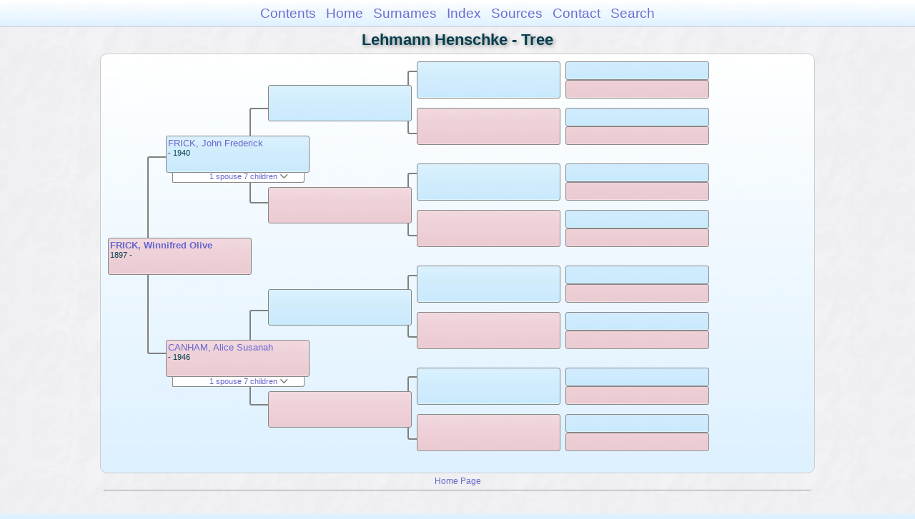

--- FILE ---
content_type: text/html
request_url: https://moadstorage.blob.core.windows.net/$web/Lehmann_Henschke/pc201/pc201_145.html
body_size: 7288
content:
<!DOCTYPE html PUBLIC "-//W3C//DTD XHTML 1.0 Transitional//EN" "http://www.w3.org/TR/xhtml1/DTD/xhtml1-transitional.dtd">
<html xmlns="http://www.w3.org/1999/xhtml">
<head>
<meta http-equiv="Content-Type" content="text/html; charset=utf-8" />
<meta name="viewport" content="initial-scale=1" />
<title>Tree</title>
<link href="../css/lp_font_arial.css" rel="stylesheet" type="text/css" />
<link href="../css/lp_container.css" rel="stylesheet" type="text/css" />
<link href="../css/lp_tree.css" rel="stylesheet" type="text/css" />
<link href="../css/lp_text_default.css" rel="stylesheet" type="text/css" />
<link href="../css/lp_format_default.css" rel="stylesheet" type="text/css" />
<link href="../css/lp_colorstyle_bluegradient.css" rel="stylesheet" type="text/css" />
<script type="text/javascript">var rootLocation="../"</script>
<script src="../js/lp_container.js" type="text/javascript"></script>
</head><!-- R14.0 -->

<body>
<div id="pBody">
<div id="pHeader">
<div id="search">
<form><input id="searchBox" type="text" name="search" placeholder="Search..." onkeyup="searchArray(this.value,data)" autocomplete="off"><a id="closeButton" href="javascript:void(0)" onclick="showSearch()"><img src="../img/i_close.png"></a>
</form><div id="tableBorder">
<table id="results"></table></div>
</div>
<span id="ddmenuspan">
<div id="dDMButton">
<a href="javascript:void(0)" onclick="showDDMenu()"><img src="../img/i_menu.png"></a>
<div id="menu">
<ul>
<li><a onclick="showDDMenu()" href="../index.html">Contents</a></li>
<li><a onclick="showDDMenu()" href="../wc01/wc01_016.html">Home</a></li>
<li><a onclick="showDDMenu()" href="../wc_idx/sur.html">Surnames</a></li>
<li><a onclick="showDDMenu()" href="../wc_idx/idx001.html">Index</a></li>
<li><a onclick="showDDMenu()" href="../wc_src/src001.html">Sources</a></li>
<li><a onclick="showDDMenu()" href="../index.html#CNTC">Contact</a></li>
<li><a href="javascript:void(0)" onclick="showSearch();">Search</a></li></ul>
</div>
</div>
</span>
<div id="pTitle">
Lehmann Henschke - Tree</div>
</div>
<div class="pageTitle">
Lehmann Henschke - Tree</div>
<div class="reportBody" id="rBody"><div class="reportBodyWrapper">
<div id="source" class="box female"><span class="name"><a href="../wc137/wc137_151.html">FRICK, Winnifred Olive</a></span><br />
<span class="date">1897 -     </span>
</div>
<div class="connect" id="cnct1"></div>
<div id="p1" class="box male"><span class="name"><a href="pc201_127.html">FRICK, John Frederick</a></span><br />
<span class="date">     - 1940</span>
</div>
<div id="p1ShowSC" class="showSC"><a href="#" onclick="return toggleDiv('p1SC');">1 spouse 7 children <img src="../css/downarrow.png"></a></div>
<div id="p1SC" class="scView"><div class="scList"><ul><li class="female"><a href="pc201_128.html">CANHAM, Alice Susanah</a></li>
<ul>
<li class="female"><a href="pc201_144.html">FRICK, Rachal Clarissa</a></li>
<li class="female"><a href="pc201_145.html">FRICK, Winnifred Olive</a></li>
<li class="female"><a href="../pc66/pc66_398.html">FRICK, Gwendoline Corrie</a></li>
<li class="male"><a href="pc201_142.html">FRICK, Darcy John Gilbert</a></li>
<li class="male"><a href="pc201_140.html">FRICK, Iva Flaude</a></li>
<li class="male"><a href="pc201_141.html">FRICK, Elvin Canham</a></li>
<li class="female"><a href="pc201_143.html">FRICK, Elvy Alice</a></li>
</ul>
</ul></div>
</div>
<div id="p2" class="box female"><span class="name"><a href="pc201_128.html">CANHAM, Alice Susanah</a></span><br />
<span class="date">     - 1946</span>
</div>
<div id="p2ShowSC" class="showSC"><a href="#" onclick="return toggleDiv('p2SC');">1 spouse 7 children <img src="../css/downarrow.png"></a></div>
<div id="p2SC" class="scView"><div class="scList"><ul><li class="male"><a href="pc201_127.html">FRICK, John Frederick</a></li>
<ul>
<li class="female"><a href="pc201_144.html">FRICK, Rachal Clarissa</a></li>
<li class="female"><a href="pc201_145.html">FRICK, Winnifred Olive</a></li>
<li class="female"><a href="../pc66/pc66_398.html">FRICK, Gwendoline Corrie</a></li>
<li class="male"><a href="pc201_142.html">FRICK, Darcy John Gilbert</a></li>
<li class="male"><a href="pc201_140.html">FRICK, Iva Flaude</a></li>
<li class="male"><a href="pc201_141.html">FRICK, Elvin Canham</a></li>
<li class="female"><a href="pc201_143.html">FRICK, Elvy Alice</a></li>
</ul>
</ul></div>
</div>
<div class="connect" id="cnct2"></div>
<div class="connect" id="cnct3"></div>
<div id="gp1" class="box male">
</div>
<div id="gp2" class="box female">
</div>
<div id="gp3" class="box male">
</div>
<div id="gp4" class="box female">
</div>
<div class="connect" id="cnct4"></div>
<div class="connect" id="cnct5"></div>
<div class="connect" id="cnct6"></div>
<div class="connect" id="cnct7"></div>
<div id="ggp1" class="box male">
</div>
<div id="ggp2" class="box female">
</div>
<div id="ggp3" class="box male">
</div>
<div id="ggp4" class="box female">
</div>
<div id="ggp5" class="box male">
</div>
<div id="ggp6" class="box female">
</div>
<div id="ggp7" class="box male">
</div>
<div id="ggp8" class="box female">
</div>
<div id="gggp1" class="box male">
</div>
<div id="gggp2" class="box female">
</div>
<div id="gggp3" class="box male">
</div>
<div id="gggp4" class="box female">
</div>
<div id="gggp5" class="box male">
</div>
<div id="gggp6" class="box female">
</div>
<div id="gggp7" class="box male">
</div>
<div id="gggp8" class="box female">
</div>
<div id="gggp9" class="box male">
</div>
<div id="gggp10" class="box female">
</div>
<div id="gggp11" class="box male">
</div>
<div id="gggp12" class="box female">
</div>
<div id="gggp13" class="box male">
</div>
<div id="gggp14" class="box female">
</div>
<div id="gggp15" class="box male">
</div>
<div id="gggp16" class="box female">
</div>

</div></div>
<!-- ignore=on -->
<div id="pFooter">
<font color="#303030"><a href="https://moadstorage.blob.core.windows.net/$web/Lehmann_Henschke/index.html">Home Page</a><hr /><br /></font><font color="#202020">
<!-- Google Analytics -->
<script type="text/javascript">
var gaJsHost = (("https:" == document.location.protocol) ? "https://ssl." : "http://www.");
document.write(unescape("%3Cscript src='" + gaJsHost + "google-analytics.com/ga.js' type='text/javascript'%3E%3C/script%3E"));
</script>
<script type="text/javascript">
try{
var pageTracker = _gat._getTracker("UA-172367698-1");
pageTracker._trackPageview();
} catch(err) {}</script>
<!-- Google Analytics --><br /><!-- SiteSearch Google -->
<FORM method=GET action="https://www.google.com/search">
<input type=hidden name=ie value=UTF-8>
<input type=hidden name=oe value=UTF-8>
<TABLE bgcolor="#FFFFFF"><tr><td>
<A HREF="https://www.google.com/">
<IMG SRC="https://www.google.com/logos/Logo_40wht.gif" 
border="0" ALT="Google"></A>
</td>
<td>
<INPUT TYPE=text name=q size=31 maxlength=255 value="">
<INPUT type=submit name=btnG VALUE="Google Search">
<font size=-1>
<input type=hidden name=domains value="https://moadstorage.blob.core.windows.net/$web"><br><input type=radio name=sitesearch value=""> Web <input type=radio name=sitesearch value="https://moadstorage.blob.core.windows.net/$web" checked> https://moadstorage.blob.core.windows.net/$web <br>
</font>
</td></tr></TABLE>
</FORM>
<!-- SiteSearch Google --></font></div>
<!-- ignore=off -->
</div>
</body></html>
